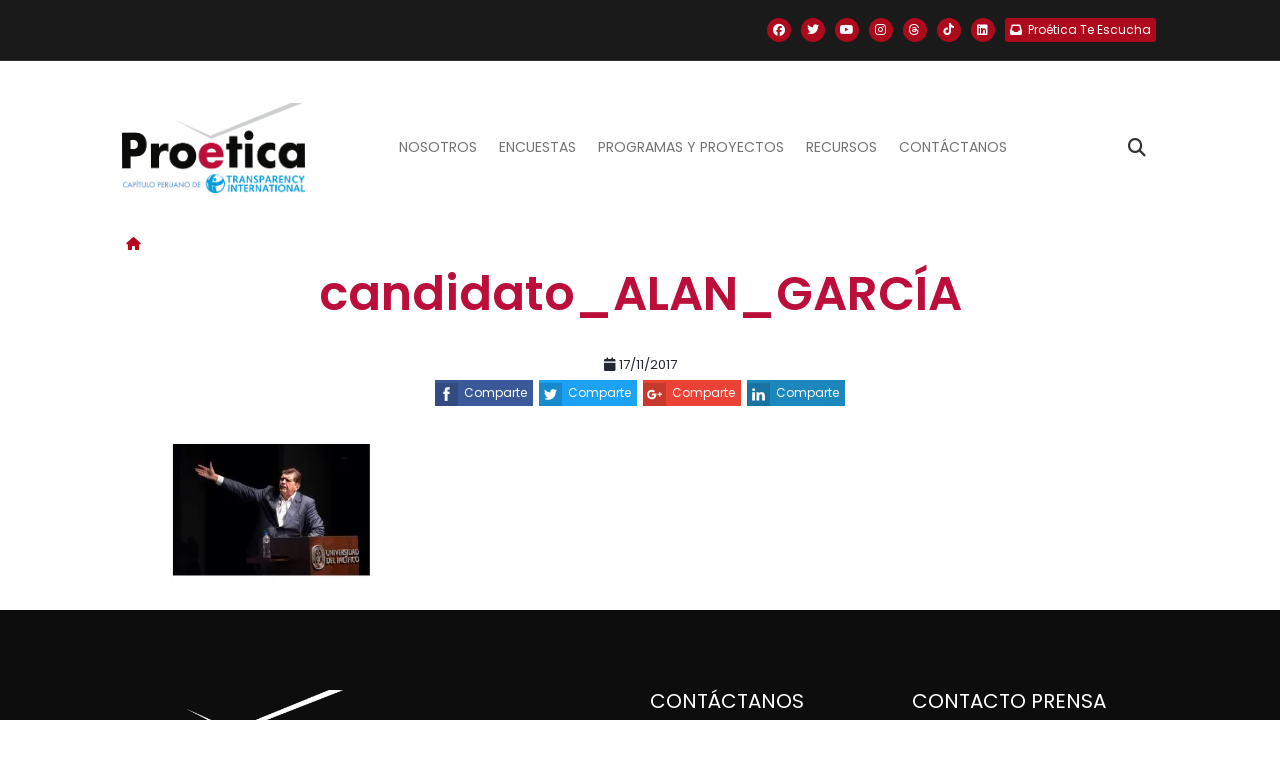

--- FILE ---
content_type: text/html; charset=UTF-8
request_url: https://www.proetica.org.pe/eventos/los-candidatos-presidenciales-ante-la-corrupcion/attachment/candidato_alan_garcia/
body_size: 11837
content:
<!DOCTYPE html>
<html lang="es" prefix="og: https://ogp.me/ns#">
    <head>
       <meta charset="UTF-8">
       <meta name="viewport" content="width=device-width, initial-scale=1">
       <link rel="profile" href="http://gmpg.org/xfn/11">
      <!-- basic -->
      <meta charset="utf-8">
      <meta http-equiv="X-UA-Compatible" content="IE=edge">
      <!-- mobile metas -->
      <meta name="viewport" content="width=device-width, initial-scale=1">
      <meta name="viewport" content="initial-scale=1, maximum-scale=1">
      <!-- site metas -->
      <meta name="keywords" content="">
      <meta name="description" content="">
      <meta name="author" content="">
      <!-- bootstrap css -->
      <link href="https://cdn.jsdelivr.net/npm/bootstrap@5.1.3/dist/css/bootstrap.min.css" rel="stylesheet" integrity="sha384-1BmE4kWBq78iYhFldvKuhfTAU6auU8tT94WrHftjDbrCEXSU1oBoqyl2QvZ6jIW3" crossorigin="anonymous">

      <!-- style css -->
      <link rel="stylesheet" href="https://www.proetica.org.pe/wp-content/themes/proetica_update/assets/css/style.css">
      
      <!-- Responsive-->
      <link rel="stylesheet" href="https://www.proetica.org.pe/wp-content/themes/proetica_update/assets/css/responsive.css">
      <!-- fevicon -->
      <link rel="icon" href="https://www.proetica.org.pe/wp-content/themes/proetica_update/images/favicon.png" type="image/gif" />

      <link rel="stylesheet" href="https://cdnjs.cloudflare.com/ajax/libs/font-awesome/6.7.2/css/all.min.css" integrity="sha512-Evv84Mr4kqVGRNSgIGL/F/aIDqQb7xQ2vcrdIwxfjThSH8CSR7PBEakCr51Ck+w+/U6swU2Im1vVX0SVk9ABhg==" crossorigin="anonymous" referrerpolicy="no-referrer" />
      
      <!--[if lt IE 9]>
      <script src="https://oss.maxcdn.com/html5shiv/3.7.3/html5shiv.min.js"></script>
      <script src="https://oss.maxcdn.com/respond/1.4.2/respond.min.js"></script><![endif]-->
      
<!-- Search Engine Optimization by Rank Math PRO - https://rankmath.com/ -->
<title>candidato_ALAN_GARCÍA - Proética | Capítulo Peruano de Transparency International</title>
<meta name="robots" content="follow, index, max-snippet:-1, max-video-preview:-1, max-image-preview:large"/>
<link rel="canonical" href="https://www.proetica.org.pe/eventos/los-candidatos-presidenciales-ante-la-corrupcion/attachment/candidato_alan_garcia/" />
<meta property="og:locale" content="es_ES" />
<meta property="og:type" content="article" />
<meta property="og:title" content="candidato_ALAN_GARCÍA - Proética | Capítulo Peruano de Transparency International" />
<meta property="og:url" content="https://www.proetica.org.pe/eventos/los-candidatos-presidenciales-ante-la-corrupcion/attachment/candidato_alan_garcia/" />
<meta property="og:site_name" content="Proética | Capítulo Peruano de Transparency International" />
<meta property="og:image" content="https://i0.wp.com/www.proetica.org.pe/wp-content/uploads/2017/11/candidato_ALAN_GARCI%CC%81A.jpg" />
<meta property="og:image:secure_url" content="https://i0.wp.com/www.proetica.org.pe/wp-content/uploads/2017/11/candidato_ALAN_GARCI%CC%81A.jpg" />
<meta property="og:image:width" content="1170" />
<meta property="og:image:height" content="658" />
<meta property="og:image:alt" content="candidato_ALAN_GARCÍA" />
<meta property="og:image:type" content="image/jpeg" />
<meta name="twitter:card" content="summary_large_image" />
<meta name="twitter:title" content="candidato_ALAN_GARCÍA - Proética | Capítulo Peruano de Transparency International" />
<meta name="twitter:image" content="https://i0.wp.com/www.proetica.org.pe/wp-content/uploads/2017/11/candidato_ALAN_GARCI%CC%81A.jpg" />
<!-- /Plugin Rank Math WordPress SEO -->

<link rel='dns-prefetch' href='//cdn.jsdelivr.net' />
<link rel='dns-prefetch' href='//cdnjs.cloudflare.com' />
<link rel='dns-prefetch' href='//stats.wp.com' />
<link rel='preconnect' href='//i0.wp.com' />
<link rel="alternate" type="application/rss+xml" title="Proética | Capítulo Peruano de Transparency International &raquo; Feed" href="https://www.proetica.org.pe/feed/" />
<link rel="alternate" type="application/rss+xml" title="Proética | Capítulo Peruano de Transparency International &raquo; Feed de los comentarios" href="https://www.proetica.org.pe/comments/feed/" />
<link rel="alternate" title="oEmbed (JSON)" type="application/json+oembed" href="https://www.proetica.org.pe/wp-json/oembed/1.0/embed?url=https%3A%2F%2Fwww.proetica.org.pe%2Feventos%2Flos-candidatos-presidenciales-ante-la-corrupcion%2Fattachment%2Fcandidato_alan_garcia%2F" />
<link rel="alternate" title="oEmbed (XML)" type="text/xml+oembed" href="https://www.proetica.org.pe/wp-json/oembed/1.0/embed?url=https%3A%2F%2Fwww.proetica.org.pe%2Feventos%2Flos-candidatos-presidenciales-ante-la-corrupcion%2Fattachment%2Fcandidato_alan_garcia%2F&#038;format=xml" />
<style id='wp-img-auto-sizes-contain-inline-css' type='text/css'>
img:is([sizes=auto i],[sizes^="auto," i]){contain-intrinsic-size:3000px 1500px}
/*# sourceURL=wp-img-auto-sizes-contain-inline-css */
</style>
<link rel='stylesheet' id='panticmap-styles-css' href='https://www.proetica.org.pe/wp-content/plugins/proetica-anticorrupcion-map/assets/css/panticmap.css?ver=6.9' type='text/css' media='all' />
<style id='wp-emoji-styles-inline-css' type='text/css'>

	img.wp-smiley, img.emoji {
		display: inline !important;
		border: none !important;
		box-shadow: none !important;
		height: 1em !important;
		width: 1em !important;
		margin: 0 0.07em !important;
		vertical-align: -0.1em !important;
		background: none !important;
		padding: 0 !important;
	}
/*# sourceURL=wp-emoji-styles-inline-css */
</style>
<style id='wp-block-library-inline-css' type='text/css'>
:root{--wp-block-synced-color:#7a00df;--wp-block-synced-color--rgb:122,0,223;--wp-bound-block-color:var(--wp-block-synced-color);--wp-editor-canvas-background:#ddd;--wp-admin-theme-color:#007cba;--wp-admin-theme-color--rgb:0,124,186;--wp-admin-theme-color-darker-10:#006ba1;--wp-admin-theme-color-darker-10--rgb:0,107,160.5;--wp-admin-theme-color-darker-20:#005a87;--wp-admin-theme-color-darker-20--rgb:0,90,135;--wp-admin-border-width-focus:2px}@media (min-resolution:192dpi){:root{--wp-admin-border-width-focus:1.5px}}.wp-element-button{cursor:pointer}:root .has-very-light-gray-background-color{background-color:#eee}:root .has-very-dark-gray-background-color{background-color:#313131}:root .has-very-light-gray-color{color:#eee}:root .has-very-dark-gray-color{color:#313131}:root .has-vivid-green-cyan-to-vivid-cyan-blue-gradient-background{background:linear-gradient(135deg,#00d084,#0693e3)}:root .has-purple-crush-gradient-background{background:linear-gradient(135deg,#34e2e4,#4721fb 50%,#ab1dfe)}:root .has-hazy-dawn-gradient-background{background:linear-gradient(135deg,#faaca8,#dad0ec)}:root .has-subdued-olive-gradient-background{background:linear-gradient(135deg,#fafae1,#67a671)}:root .has-atomic-cream-gradient-background{background:linear-gradient(135deg,#fdd79a,#004a59)}:root .has-nightshade-gradient-background{background:linear-gradient(135deg,#330968,#31cdcf)}:root .has-midnight-gradient-background{background:linear-gradient(135deg,#020381,#2874fc)}:root{--wp--preset--font-size--normal:16px;--wp--preset--font-size--huge:42px}.has-regular-font-size{font-size:1em}.has-larger-font-size{font-size:2.625em}.has-normal-font-size{font-size:var(--wp--preset--font-size--normal)}.has-huge-font-size{font-size:var(--wp--preset--font-size--huge)}.has-text-align-center{text-align:center}.has-text-align-left{text-align:left}.has-text-align-right{text-align:right}.has-fit-text{white-space:nowrap!important}#end-resizable-editor-section{display:none}.aligncenter{clear:both}.items-justified-left{justify-content:flex-start}.items-justified-center{justify-content:center}.items-justified-right{justify-content:flex-end}.items-justified-space-between{justify-content:space-between}.screen-reader-text{border:0;clip-path:inset(50%);height:1px;margin:-1px;overflow:hidden;padding:0;position:absolute;width:1px;word-wrap:normal!important}.screen-reader-text:focus{background-color:#ddd;clip-path:none;color:#444;display:block;font-size:1em;height:auto;left:5px;line-height:normal;padding:15px 23px 14px;text-decoration:none;top:5px;width:auto;z-index:100000}html :where(.has-border-color){border-style:solid}html :where([style*=border-top-color]){border-top-style:solid}html :where([style*=border-right-color]){border-right-style:solid}html :where([style*=border-bottom-color]){border-bottom-style:solid}html :where([style*=border-left-color]){border-left-style:solid}html :where([style*=border-width]){border-style:solid}html :where([style*=border-top-width]){border-top-style:solid}html :where([style*=border-right-width]){border-right-style:solid}html :where([style*=border-bottom-width]){border-bottom-style:solid}html :where([style*=border-left-width]){border-left-style:solid}html :where(img[class*=wp-image-]){height:auto;max-width:100%}:where(figure){margin:0 0 1em}html :where(.is-position-sticky){--wp-admin--admin-bar--position-offset:var(--wp-admin--admin-bar--height,0px)}@media screen and (max-width:600px){html :where(.is-position-sticky){--wp-admin--admin-bar--position-offset:0px}}

/*# sourceURL=wp-block-library-inline-css */
</style><style id='global-styles-inline-css' type='text/css'>
:root{--wp--preset--aspect-ratio--square: 1;--wp--preset--aspect-ratio--4-3: 4/3;--wp--preset--aspect-ratio--3-4: 3/4;--wp--preset--aspect-ratio--3-2: 3/2;--wp--preset--aspect-ratio--2-3: 2/3;--wp--preset--aspect-ratio--16-9: 16/9;--wp--preset--aspect-ratio--9-16: 9/16;--wp--preset--color--black: #000000;--wp--preset--color--cyan-bluish-gray: #abb8c3;--wp--preset--color--white: #ffffff;--wp--preset--color--pale-pink: #f78da7;--wp--preset--color--vivid-red: #cf2e2e;--wp--preset--color--luminous-vivid-orange: #ff6900;--wp--preset--color--luminous-vivid-amber: #fcb900;--wp--preset--color--light-green-cyan: #7bdcb5;--wp--preset--color--vivid-green-cyan: #00d084;--wp--preset--color--pale-cyan-blue: #8ed1fc;--wp--preset--color--vivid-cyan-blue: #0693e3;--wp--preset--color--vivid-purple: #9b51e0;--wp--preset--gradient--vivid-cyan-blue-to-vivid-purple: linear-gradient(135deg,rgb(6,147,227) 0%,rgb(155,81,224) 100%);--wp--preset--gradient--light-green-cyan-to-vivid-green-cyan: linear-gradient(135deg,rgb(122,220,180) 0%,rgb(0,208,130) 100%);--wp--preset--gradient--luminous-vivid-amber-to-luminous-vivid-orange: linear-gradient(135deg,rgb(252,185,0) 0%,rgb(255,105,0) 100%);--wp--preset--gradient--luminous-vivid-orange-to-vivid-red: linear-gradient(135deg,rgb(255,105,0) 0%,rgb(207,46,46) 100%);--wp--preset--gradient--very-light-gray-to-cyan-bluish-gray: linear-gradient(135deg,rgb(238,238,238) 0%,rgb(169,184,195) 100%);--wp--preset--gradient--cool-to-warm-spectrum: linear-gradient(135deg,rgb(74,234,220) 0%,rgb(151,120,209) 20%,rgb(207,42,186) 40%,rgb(238,44,130) 60%,rgb(251,105,98) 80%,rgb(254,248,76) 100%);--wp--preset--gradient--blush-light-purple: linear-gradient(135deg,rgb(255,206,236) 0%,rgb(152,150,240) 100%);--wp--preset--gradient--blush-bordeaux: linear-gradient(135deg,rgb(254,205,165) 0%,rgb(254,45,45) 50%,rgb(107,0,62) 100%);--wp--preset--gradient--luminous-dusk: linear-gradient(135deg,rgb(255,203,112) 0%,rgb(199,81,192) 50%,rgb(65,88,208) 100%);--wp--preset--gradient--pale-ocean: linear-gradient(135deg,rgb(255,245,203) 0%,rgb(182,227,212) 50%,rgb(51,167,181) 100%);--wp--preset--gradient--electric-grass: linear-gradient(135deg,rgb(202,248,128) 0%,rgb(113,206,126) 100%);--wp--preset--gradient--midnight: linear-gradient(135deg,rgb(2,3,129) 0%,rgb(40,116,252) 100%);--wp--preset--font-size--small: 13px;--wp--preset--font-size--medium: 20px;--wp--preset--font-size--large: 36px;--wp--preset--font-size--x-large: 42px;--wp--preset--spacing--20: 0.44rem;--wp--preset--spacing--30: 0.67rem;--wp--preset--spacing--40: 1rem;--wp--preset--spacing--50: 1.5rem;--wp--preset--spacing--60: 2.25rem;--wp--preset--spacing--70: 3.38rem;--wp--preset--spacing--80: 5.06rem;--wp--preset--shadow--natural: 6px 6px 9px rgba(0, 0, 0, 0.2);--wp--preset--shadow--deep: 12px 12px 50px rgba(0, 0, 0, 0.4);--wp--preset--shadow--sharp: 6px 6px 0px rgba(0, 0, 0, 0.2);--wp--preset--shadow--outlined: 6px 6px 0px -3px rgb(255, 255, 255), 6px 6px rgb(0, 0, 0);--wp--preset--shadow--crisp: 6px 6px 0px rgb(0, 0, 0);}:where(.is-layout-flex){gap: 0.5em;}:where(.is-layout-grid){gap: 0.5em;}body .is-layout-flex{display: flex;}.is-layout-flex{flex-wrap: wrap;align-items: center;}.is-layout-flex > :is(*, div){margin: 0;}body .is-layout-grid{display: grid;}.is-layout-grid > :is(*, div){margin: 0;}:where(.wp-block-columns.is-layout-flex){gap: 2em;}:where(.wp-block-columns.is-layout-grid){gap: 2em;}:where(.wp-block-post-template.is-layout-flex){gap: 1.25em;}:where(.wp-block-post-template.is-layout-grid){gap: 1.25em;}.has-black-color{color: var(--wp--preset--color--black) !important;}.has-cyan-bluish-gray-color{color: var(--wp--preset--color--cyan-bluish-gray) !important;}.has-white-color{color: var(--wp--preset--color--white) !important;}.has-pale-pink-color{color: var(--wp--preset--color--pale-pink) !important;}.has-vivid-red-color{color: var(--wp--preset--color--vivid-red) !important;}.has-luminous-vivid-orange-color{color: var(--wp--preset--color--luminous-vivid-orange) !important;}.has-luminous-vivid-amber-color{color: var(--wp--preset--color--luminous-vivid-amber) !important;}.has-light-green-cyan-color{color: var(--wp--preset--color--light-green-cyan) !important;}.has-vivid-green-cyan-color{color: var(--wp--preset--color--vivid-green-cyan) !important;}.has-pale-cyan-blue-color{color: var(--wp--preset--color--pale-cyan-blue) !important;}.has-vivid-cyan-blue-color{color: var(--wp--preset--color--vivid-cyan-blue) !important;}.has-vivid-purple-color{color: var(--wp--preset--color--vivid-purple) !important;}.has-black-background-color{background-color: var(--wp--preset--color--black) !important;}.has-cyan-bluish-gray-background-color{background-color: var(--wp--preset--color--cyan-bluish-gray) !important;}.has-white-background-color{background-color: var(--wp--preset--color--white) !important;}.has-pale-pink-background-color{background-color: var(--wp--preset--color--pale-pink) !important;}.has-vivid-red-background-color{background-color: var(--wp--preset--color--vivid-red) !important;}.has-luminous-vivid-orange-background-color{background-color: var(--wp--preset--color--luminous-vivid-orange) !important;}.has-luminous-vivid-amber-background-color{background-color: var(--wp--preset--color--luminous-vivid-amber) !important;}.has-light-green-cyan-background-color{background-color: var(--wp--preset--color--light-green-cyan) !important;}.has-vivid-green-cyan-background-color{background-color: var(--wp--preset--color--vivid-green-cyan) !important;}.has-pale-cyan-blue-background-color{background-color: var(--wp--preset--color--pale-cyan-blue) !important;}.has-vivid-cyan-blue-background-color{background-color: var(--wp--preset--color--vivid-cyan-blue) !important;}.has-vivid-purple-background-color{background-color: var(--wp--preset--color--vivid-purple) !important;}.has-black-border-color{border-color: var(--wp--preset--color--black) !important;}.has-cyan-bluish-gray-border-color{border-color: var(--wp--preset--color--cyan-bluish-gray) !important;}.has-white-border-color{border-color: var(--wp--preset--color--white) !important;}.has-pale-pink-border-color{border-color: var(--wp--preset--color--pale-pink) !important;}.has-vivid-red-border-color{border-color: var(--wp--preset--color--vivid-red) !important;}.has-luminous-vivid-orange-border-color{border-color: var(--wp--preset--color--luminous-vivid-orange) !important;}.has-luminous-vivid-amber-border-color{border-color: var(--wp--preset--color--luminous-vivid-amber) !important;}.has-light-green-cyan-border-color{border-color: var(--wp--preset--color--light-green-cyan) !important;}.has-vivid-green-cyan-border-color{border-color: var(--wp--preset--color--vivid-green-cyan) !important;}.has-pale-cyan-blue-border-color{border-color: var(--wp--preset--color--pale-cyan-blue) !important;}.has-vivid-cyan-blue-border-color{border-color: var(--wp--preset--color--vivid-cyan-blue) !important;}.has-vivid-purple-border-color{border-color: var(--wp--preset--color--vivid-purple) !important;}.has-vivid-cyan-blue-to-vivid-purple-gradient-background{background: var(--wp--preset--gradient--vivid-cyan-blue-to-vivid-purple) !important;}.has-light-green-cyan-to-vivid-green-cyan-gradient-background{background: var(--wp--preset--gradient--light-green-cyan-to-vivid-green-cyan) !important;}.has-luminous-vivid-amber-to-luminous-vivid-orange-gradient-background{background: var(--wp--preset--gradient--luminous-vivid-amber-to-luminous-vivid-orange) !important;}.has-luminous-vivid-orange-to-vivid-red-gradient-background{background: var(--wp--preset--gradient--luminous-vivid-orange-to-vivid-red) !important;}.has-very-light-gray-to-cyan-bluish-gray-gradient-background{background: var(--wp--preset--gradient--very-light-gray-to-cyan-bluish-gray) !important;}.has-cool-to-warm-spectrum-gradient-background{background: var(--wp--preset--gradient--cool-to-warm-spectrum) !important;}.has-blush-light-purple-gradient-background{background: var(--wp--preset--gradient--blush-light-purple) !important;}.has-blush-bordeaux-gradient-background{background: var(--wp--preset--gradient--blush-bordeaux) !important;}.has-luminous-dusk-gradient-background{background: var(--wp--preset--gradient--luminous-dusk) !important;}.has-pale-ocean-gradient-background{background: var(--wp--preset--gradient--pale-ocean) !important;}.has-electric-grass-gradient-background{background: var(--wp--preset--gradient--electric-grass) !important;}.has-midnight-gradient-background{background: var(--wp--preset--gradient--midnight) !important;}.has-small-font-size{font-size: var(--wp--preset--font-size--small) !important;}.has-medium-font-size{font-size: var(--wp--preset--font-size--medium) !important;}.has-large-font-size{font-size: var(--wp--preset--font-size--large) !important;}.has-x-large-font-size{font-size: var(--wp--preset--font-size--x-large) !important;}
/*# sourceURL=global-styles-inline-css */
</style>

<style id='classic-theme-styles-inline-css' type='text/css'>
/*! This file is auto-generated */
.wp-block-button__link{color:#fff;background-color:#32373c;border-radius:9999px;box-shadow:none;text-decoration:none;padding:calc(.667em + 2px) calc(1.333em + 2px);font-size:1.125em}.wp-block-file__button{background:#32373c;color:#fff;text-decoration:none}
/*# sourceURL=/wp-includes/css/classic-themes.min.css */
</style>
<link rel='stylesheet' id='contact-form-7-css' href='https://www.proetica.org.pe/wp-content/plugins/contact-form-7/includes/css/styles.css?ver=6.1.4' type='text/css' media='all' />
<link rel='stylesheet' id='normalize-css' href='https://www.proetica.org.pe/wp-content/themes/proetica_update/assets/libraries/normalize.min.css?ver=1767029148' type='text/css' media='all' />
<link rel='stylesheet' id='ssk-style-css' href='https://www.proetica.org.pe/wp-content/themes/proetica_update/assets/libraries/ssk/css/social-share-kit.css?ver=1767029148' type='text/css' media='all' />
<link rel='stylesheet' id='semantic-ui-transition-style-css' href='https://cdnjs.cloudflare.com/ajax/libs/semantic-ui/2.2.13/components/transition.min.css?ver=6.9' type='text/css' media='all' />
<link rel='stylesheet' id='semantic-ui-dimmer-style-css' href='https://cdnjs.cloudflare.com/ajax/libs/semantic-ui/2.2.13/components/dimmer.min.css?ver=6.9' type='text/css' media='all' />
<link rel='stylesheet' id='semantic-ui-modal-style-css' href='https://cdnjs.cloudflare.com/ajax/libs/semantic-ui/2.2.13/components/modal.min.css?ver=6.9' type='text/css' media='all' />
<link rel='stylesheet' id='owl-style-css' href='https://www.proetica.org.pe/wp-content/themes/proetica_update/assets/libraries/owlCarousel2/assets/owl.carousel.min.css?ver=1767029148' type='text/css' media='all' />
<link rel='stylesheet' id='timeliny-style-css' href='https://www.proetica.org.pe/wp-content/themes/proetica_update/assets/libraries/timeliny/jquery.timeliny.min.css?ver=1767029148' type='text/css' media='all' />
<link rel='stylesheet' id='owl-theme-css' href='https://www.proetica.org.pe/wp-content/themes/proetica_update/assets/libraries/owlCarousel2/assets/owl.theme.default.min.css?ver=1767029148' type='text/css' media='all' />
<link rel='stylesheet' id='swiper-style-css' href='https://cdn.jsdelivr.net/npm/swiper@11/swiper-bundle.min.css?ver=11.0.0' type='text/css' media='all' />
<link rel='stylesheet' id='ubermenu-css' href='https://www.proetica.org.pe/wp-content/plugins/ubermenu/pro/assets/css/ubermenu.min.css?ver=3.3' type='text/css' media='all' />
<link rel='stylesheet' id='js_composer_front-css' href='https://www.proetica.org.pe/wp-content/plugins/js_composer/assets/css/js_composer.min.css?ver=8.7.2' type='text/css' media='all' />
<link rel='stylesheet' id='web-style-css' href='https://www.proetica.org.pe/wp-content/themes/proetica_update/assets/css/style/style.css?ver=1767029148' type='text/css' media='all' />
<link rel='stylesheet' id='mcustom-scrollbar-style-css' href='https://www.proetica.org.pe/wp-content/themes/proetica_update/assets/css/jquery.mCustomScrollbar.min.css?ver=1767029148' type='text/css' media='all' />
<script type="text/javascript" src="https://www.proetica.org.pe/wp-includes/js/jquery/jquery.min.js?ver=3.7.1" id="jquery-core-js"></script>
<script type="text/javascript" src="https://www.proetica.org.pe/wp-includes/js/jquery/jquery-migrate.min.js?ver=3.4.1" id="jquery-migrate-js"></script>
<script type="text/javascript" id="panticmap-scripts-js-extra">
/* <![CDATA[ */
var headPanticmapAjax = {"url":"https://www.proetica.org.pe/wp-admin/admin-ajax.php","nonce":"08bfc3c6a7"};
var panticmapI10N = {"loading":"Cargando...","infographic":"Infograf\u00eda","video":"Video","donot_content_available":"No hay contenido disponible.","alert_checked_can_delete_settings":"\u00bfEst\u00e1s seguro? Al desactivar el plugin perder\u00e1s toda esta configuraci\u00f3n."};
//# sourceURL=panticmap-scripts-js-extra
/* ]]> */
</script>
<script type="text/javascript" src="https://www.proetica.org.pe/wp-content/plugins/proetica-anticorrupcion-map/assets/js/panticmap-scripts.min.js?ver=1" id="panticmap-scripts-js"></script>
<link rel="https://api.w.org/" href="https://www.proetica.org.pe/wp-json/" /><link rel="alternate" title="JSON" type="application/json" href="https://www.proetica.org.pe/wp-json/wp/v2/media/2962" /><link rel="EditURI" type="application/rsd+xml" title="RSD" href="https://www.proetica.org.pe/xmlrpc.php?rsd" />
<meta name="generator" content="WordPress 6.9" />
<link rel='shortlink' href='https://www.proetica.org.pe/?p=2962' />

		<!-- GA Google Analytics @ https://m0n.co/ga -->
		<script>
			(function(i,s,o,g,r,a,m){i['GoogleAnalyticsObject']=r;i[r]=i[r]||function(){
			(i[r].q=i[r].q||[]).push(arguments)},i[r].l=1*new Date();a=s.createElement(o),
			m=s.getElementsByTagName(o)[0];a.async=1;a.src=g;m.parentNode.insertBefore(a,m)
			})(window,document,'script','https://www.google-analytics.com/analytics.js','ga');
			ga('create', 'UA-111461367-1', 'auto');
			ga('send', 'pageview');
		</script>

	<style id="ubermenu-custom-generated-css">
/** UberMenu Custom Menu Styles (Customizer) **/
/* main */
.ubermenu-main.ubermenu-transition-fade .ubermenu-item .ubermenu-submenu-drop { margin-top:0; }


/* Status: Loaded from Transient */

</style><script type="text/javascript">
(function(url){
	if(/(?:Chrome\/26\.0\.1410\.63 Safari\/537\.31|WordfenceTestMonBot)/.test(navigator.userAgent)){ return; }
	var addEvent = function(evt, handler) {
		if (window.addEventListener) {
			document.addEventListener(evt, handler, false);
		} else if (window.attachEvent) {
			document.attachEvent('on' + evt, handler);
		}
	};
	var removeEvent = function(evt, handler) {
		if (window.removeEventListener) {
			document.removeEventListener(evt, handler, false);
		} else if (window.detachEvent) {
			document.detachEvent('on' + evt, handler);
		}
	};
	var evts = 'contextmenu dblclick drag dragend dragenter dragleave dragover dragstart drop keydown keypress keyup mousedown mousemove mouseout mouseover mouseup mousewheel scroll'.split(' ');
	var logHuman = function() {
		if (window.wfLogHumanRan) { return; }
		window.wfLogHumanRan = true;
		var wfscr = document.createElement('script');
		wfscr.type = 'text/javascript';
		wfscr.async = true;
		wfscr.src = url + '&r=' + Math.random();
		(document.getElementsByTagName('head')[0]||document.getElementsByTagName('body')[0]).appendChild(wfscr);
		for (var i = 0; i < evts.length; i++) {
			removeEvent(evts[i], logHuman);
		}
	};
	for (var i = 0; i < evts.length; i++) {
		addEvent(evts[i], logHuman);
	}
})('//www.proetica.org.pe/?wordfence_lh=1&hid=DEDCB52260B2F72E49DC2C89A8842C5F');
</script>	<style>img#wpstats{display:none}</style>
		<meta name="generator" content="Powered by WPBakery Page Builder - drag and drop page builder for WordPress."/>
<link rel="icon" href="https://i0.wp.com/www.proetica.org.pe/wp-content/uploads/2017/12/icono.png?fit=32%2C32&#038;ssl=1" sizes="32x32" />
<link rel="icon" href="https://i0.wp.com/www.proetica.org.pe/wp-content/uploads/2017/12/icono.png?fit=100%2C100&#038;ssl=1" sizes="192x192" />
<link rel="apple-touch-icon" href="https://i0.wp.com/www.proetica.org.pe/wp-content/uploads/2017/12/icono.png?fit=100%2C100&#038;ssl=1" />
<meta name="msapplication-TileImage" content="https://i0.wp.com/www.proetica.org.pe/wp-content/uploads/2017/12/icono.png?fit=100%2C100&#038;ssl=1" />
<noscript><style> .wpb_animate_when_almost_visible { opacity: 1; }</style></noscript>   </head>

   <body  class="attachment wp-singular attachment-template-default single single-attachment postid-2962 attachmentid-2962 attachment-jpeg wp-theme-proetica_update wpb-js-composer js-comp-ver-8.7.2 vc_non_responsive" class="main-layout">
      
<div id="fb-root"></div>
<script>(function (d, s, id) {
        var js, fjs = d.getElementsByTagName(s)[0];
        if (d.getElementById(id)) return;
        js = d.createElement(s);
        js.id = id;
        js.src = "//connect.facebook.net/es_LA/sdk.js#xfbml=1&version=v2.10&appId=478865029140090";
        fjs.parentNode.insertBefore(js, fjs);
    }(document, 'script', 'facebook-jssdk'));</script>

      <!-- header -->
      <header class="header-sticky">
         <!-- Preheader with Social Media -->
         <div class="preheader">
            <div class="container p-0">
               <div class="row align-items-center">
                  <div class="col-12 p-0">
                     <div class="preheader-content d-flex justify-content-end align-items-center">
                           <div class="social-media-links">
                              <div class="flex centrado-vertical sociales">
                              <div><a href="https://www.facebook.com/ProeticaPeru/" title="Facebook" target="_blank"><i class="fa fa-facebook fa-brands"></i></a></div>
                              <div><a href="https://twitter.com/ProeticaPeru" title="Twitter" target="_blank"><i class="fa fa-twitter fa-brands"></i></a></div>
                              <div><a href="https://www.youtube.com/user/proetica" title="YouTube" target="_blank"><i class="fa fa-youtube fa-brands"></i></a></div>
                              <div><a href="https://www.instagram.com/proetica_peru/" title="Instagram" target="_blank"><i class="fa fa-instagram fa-brands"></i></a></div>
                              <div><a href="https://www.threads.net/@proetica_peru" title="Thread" target="_blank"><i class="fa fa-threads fa-brands"></i></a></div>
                              <div><a href="https://www.tiktok.com/@proeticaperu?_t=8qlMmRqZKWj&amp;_r=1" title="TikTok" target="_blank"><i class="fa fa-tiktok fa-brands"></i></a></div>
                              <div><a href="https://www.linkedin.com/company/proetica-capitulo-peruano-de-transparencia-internacional" title="Linkedin" target="_blank"><i class="fa fa-linkedin fa-brands"></i></a></div>
                              <div><a class="denuncia" href="https://forms.cloud.microsoft/pages/responsepage.aspx?id=d2r57HSK7U-hwgM32S0wX33I2YAO4HBJtYk-TW_GKO9UQjFXN1RFVUhONUNPUkhUQVBEN1FNSjFCTy4u&route=shorturl" title="Linkedin" target="_blank"><i class="fa-solid fa-inbox me-2"></i> <span>Proética Te Escucha</span></a></div>
                           </div>
                        </div>                        
                     </div>
                  </div>
               </div>
            </div>
         </div>

         <!-- Main Header with Navbar -->
         <div class="header">
            <!-- NAVBAR -->
            <div id="sticky-navbar-wrapper" class="container-fluid position-relative nav-bar">
               <div class="container position-relative p-0 px-lg-3" style="z-index: 9;">
                  <nav class="navbar navbar-expand-lg navbar-light">
                     
                     <!-- LOGO -->
                                             <div id="logo" class="navbar-brand">
                           <a title="Proética | Capítulo Peruano de Transparency International" href="https://www.proetica.org.pe/">
                              <img height="90px" class="img-fluid logo-normal" src="https://www.proetica.org.pe/wp-content/uploads/2022/05/4.-PROETICA-Logo-institucional.png" alt="Proética | Capítulo Peruano de Transparency International">
                              <img height="90px" class="img-fluid logo-sticky" src="https://www.proetica.org.pe/wp-content/uploads/2022/05/4.-PROETICA-Logo-institucional.png" alt="Proética | Capítulo Peruano de Transparency International" style="display: none;">
                           </a>
                        </div>
                     
                     <button type="button" class="navbar-toggler" data-bs-toggle="collapse" data-bs-target="#navbarCollapse" aria-controls="navbarCollapse" aria-expanded="false" aria-label="Toggle navigation">
                        <span class="navbar-toggler-icon"></span>
                     </button>

                     <div class="collapse navbar-collapse justify-content-center px-3" id="navbarCollapse">
                        <div class="navbar-nav">
                           <div class="nav-item dropdown">
	<a href="#" class="nav-link dropdown-toggle" data-bs-toggle="dropdown" aria-expanded="false">Nosotros</a>
	<div class="dropdown-menu border-0 rounded-0 m-0">
			<a href="https://www.proetica.org.pe/quienes-somos/" class="dropdown-item">Equipo</a>
			<a href="https://www.proetica.org.pe/nuestra-transparencia/" class="dropdown-item">Nuestra Transparencia</a>
	</div>
</div>
<div class="nav-item dropdown">
	<a href="#" class="nav-link dropdown-toggle" data-bs-toggle="dropdown" aria-expanded="false">Encuestas</a>
	<div class="dropdown-menu border-0 rounded-0 m-0">
			<a href="https://www.proetica.org.pe/?p=24949&#038;preview=true" class="dropdown-item">Encuesta Proética 2025</a>
			<a href="https://www.proetica.org.pe/noticias/grave-deterioro-de-las-expectativas-de-la-ciudadania-frente-a-la-corrupcion-segun-encuesta-proetica-2022/" class="dropdown-item">Encuesta Proética 2022</a>
			<a href="https://www.proetica.org.pe/contenido/encuesta-nacional-sobre-percepciones-de-la-corrupcion-en-el-peru/" class="dropdown-item">Encuestas Anteriores</a>
	</div>
</div>
<div class="nav-item dropdown">
	<a href="#" class="nav-link dropdown-toggle" data-bs-toggle="dropdown" aria-expanded="false">Programas y proyectos</a>
	<div class="dropdown-menu border-0 rounded-0 m-0">
			<a href="https://www.proetica.org.pe/categoria/programa-de-gobernanza-ambiental/" class="dropdown-item">Programa de Gobernanza Ambiental</a>
			<a href="https://www.proetica.org.pe/oficina-legal-anticorrupcion/" class="dropdown-item">OLA - Oficina Legal Anticorrupción</a>
			<a href="https://www.proetica.org.pe/vigila-gobierno-abierto/" class="dropdown-item">Proyecto &quot;Vigila Gobierno Abierto&quot;</a>
			<a href="https://www.proetica.org.pe/proyecto-sistema-de-la-union-europea-para-un-ambiente-habilitante-eu-see/" class="dropdown-item">Proyecto &quot;Sistema de la UE para un Ambiente Habilitante&quot; </a>
			<a href="https://www.proetica.org.pe/contenido/auditoria-ciudadana/" class="dropdown-item">Proyectos Anteriores</a>
	</div>
</div>
<div class="nav-item dropdown">
	<a href="#" class="nav-link dropdown-toggle" data-bs-toggle="dropdown" aria-expanded="false">Recursos</a>
	<div class="dropdown-menu border-0 rounded-0 m-0">
			<a href="https://www.proetica.org.pe/publicaciones/" class="dropdown-item">Publicaciones</a>
			<a href="https://www.proetica.org.pe/categoria/campanas/" class="dropdown-item">Campañas</a>
			<a href="https://www.proetica.org.pe/herramientas/" class="dropdown-item">Herramientas</a>
	</div>
</div>
<a href="https://www.proetica.org.pe/contactanos/" class="nav-item nav-link">Contáctanos</a>
                        </div>
                     </div>

                     <!-- Search Button and Field -->
                     <div class="navbar-search-wrapper">
                        <button type="button" class="search-toggle-btn" id="searchToggleBtn" aria-label="Toggle search" data-bs-toggle="modal" data-bs-target="#searchModal">
                           <i class="fa fa-search"></i>
                        </button>
                        <!-- Desktop search dropdown (hidden on mobile) -->
                        <div class="search-form-wrapper desktop-search" id="searchFormWrapper">
                           <form role="search" method="get" class="search-form" action="https://www.proetica.org.pe/">
                              <input type="search" class="search-field" placeholder="Buscar..." value="" name="s" />
                              <button type="submit" class="search-submit" aria-label="Submit search">
                                 <i class="fa fa-search"></i>
                              </button>
                           </form>
                        </div>
                     </div>
                  </nav>
               </div>
            </div>
         </div>
      </header>

      <!-- Search Modal for Mobile -->
      <div class="modal fade" id="searchModal" tabindex="-1" aria-labelledby="searchModalLabel" aria-hidden="true">
         <div class="modal-dialog modal-dialog-centered">
            <div class="modal-content">
               <div class="modal-header">
                  <h5 class="modal-title" id="searchModalLabel">Buscar</h5>
                  <button type="button" class="btn-close" data-bs-dismiss="modal" aria-label="Close"></button>
               </div>
               <div class="modal-body">
                  <form role="search" method="get" class="search-form-modal" action="https://www.proetica.org.pe/">
                     <div class="input-group">
                        <input type="search" class="form-control search-field-modal" placeholder="Buscar..." value="" name="s" autofocus />
                        <button type="submit" class="btn btn-primary search-submit-modal" aria-label="Submit search">
                           <i class="fa fa-search"></i>
                        </button>
                     </div>
                  </form>
               </div>
            </div>
         </div>
      </div><div id="primary" class="content-area">
    <main id="main" class="site-main">
        <div class="container">
            <div class="row">
                <div class="col-md-12">
                    <div id="entrada">
                        <div id="contenido">
                            <div id="breadcrumbs-contenedor" class="mb-3">
    <ul id="breadcrumb" class="list-inline mb-0">
        <li class="list-inline-item"><a href="https://www.proetica.org.pe"><span class="fa fa-home"></span></a></li>
            </ul>
</div>
<article id="post-2962" class="post-2962 attachment type-attachment status-inherit hentry">
    <header class="entry-header mb-3">
        <h1 class="entry-title">candidato_ALAN_GARCÍA</h1>        <div class="entry-meta mb-2">
            <div class="fecha">
                <i class="fa fa-calendar"></i>
                <span>17/11/2017</span>
            </div>
                    </div>
                    <div class="comparteEnRedes mb-3">    <div class="botones">
        <a href="https://www.proetica.org.pe/eventos/los-candidatos-presidenciales-ante-la-corrupcion/attachment/candidato_alan_garcia/" class="ssk ssk-text ssk-xs ssk-facebook">Comparte</a>
        <a href="https://www.proetica.org.pe/eventos/los-candidatos-presidenciales-ante-la-corrupcion/attachment/candidato_alan_garcia/" class="ssk ssk-text ssk-xs ssk-twitter">Comparte</a>
        <a href="https://www.proetica.org.pe/eventos/los-candidatos-presidenciales-ante-la-corrupcion/attachment/candidato_alan_garcia/" class="ssk ssk-text ssk-xs ssk-google-plus">Comparte</a>
        <a href="https://www.proetica.org.pe/eventos/los-candidatos-presidenciales-ante-la-corrupcion/attachment/candidato_alan_garcia/" class="ssk ssk-text ssk-xs ssk-linkedin">Comparte</a>
    </div>
	</div>
            </header><!-- .entry-header -->
    <div class="entry-content">
        <p class="attachment"><a href="https://i0.wp.com/www.proetica.org.pe/wp-content/uploads/2017/11/candidato_ALAN_GARCI%CC%81A.jpg?ssl=1"><img fetchpriority="high" decoding="async" width="300" height="169" src="https://i0.wp.com/www.proetica.org.pe/wp-content/uploads/2017/11/candidato_ALAN_GARCI%CC%81A.jpg?fit=300%2C169&amp;ssl=1" class="attachment-medium size-medium" alt="" /></a></p>
    </div><!-- .entry-content -->
</article><!-- #post-## -->
                        </div>
                    </div>
                </div>
            </div>
        </div>
    </main><!-- #main -->
</div><!-- #primary -->


<script type="speculationrules">
{"prefetch":[{"source":"document","where":{"and":[{"href_matches":"/*"},{"not":{"href_matches":["/wp-*.php","/wp-admin/*","/wp-content/uploads/*","/wp-content/*","/wp-content/plugins/*","/wp-content/themes/proetica_update/*","/*\\?(.+)"]}},{"not":{"selector_matches":"a[rel~=\"nofollow\"]"}},{"not":{"selector_matches":".no-prefetch, .no-prefetch a"}}]},"eagerness":"conservative"}]}
</script>
<script type="text/javascript" src="https://www.proetica.org.pe/wp-includes/js/dist/hooks.min.js?ver=dd5603f07f9220ed27f1" id="wp-hooks-js"></script>
<script type="text/javascript" src="https://www.proetica.org.pe/wp-includes/js/dist/i18n.min.js?ver=c26c3dc7bed366793375" id="wp-i18n-js"></script>
<script type="text/javascript" id="wp-i18n-js-after">
/* <![CDATA[ */
wp.i18n.setLocaleData( { 'text direction\u0004ltr': [ 'ltr' ] } );
//# sourceURL=wp-i18n-js-after
/* ]]> */
</script>
<script type="text/javascript" src="https://www.proetica.org.pe/wp-content/plugins/contact-form-7/includes/swv/js/index.js?ver=6.1.4" id="swv-js"></script>
<script type="text/javascript" id="contact-form-7-js-before">
/* <![CDATA[ */
var wpcf7 = {
    "api": {
        "root": "https:\/\/www.proetica.org.pe\/wp-json\/",
        "namespace": "contact-form-7\/v1"
    }
};
//# sourceURL=contact-form-7-js-before
/* ]]> */
</script>
<script type="text/javascript" src="https://www.proetica.org.pe/wp-content/plugins/contact-form-7/includes/js/index.js?ver=6.1.4" id="contact-form-7-js"></script>
<script type="text/javascript" src="https://www.proetica.org.pe/wp-content/themes/proetica_update/assets/libraries/ssk/js/social-share-kit.js?ver=1767029148" id="ssk-script-js"></script>
<script type="text/javascript" src="https://www.proetica.org.pe/wp-content/themes/proetica_update/assets/libraries/owlCarousel2/owl.carousel.min.js?ver=1767029148" id="owl-script-js"></script>
<script type="text/javascript" src="https://www.proetica.org.pe/wp-content/themes/proetica_update/assets/libraries/timeliny/jquery.timeliny.js?ver=1767029148" id="timeliny-script-js"></script>
<script type="text/javascript" src="https://cdn.jsdelivr.net/npm/swiper@11/swiper-bundle.min.js?ver=11.0.0" id="swiper-script-js"></script>
<script type="text/javascript" src="https://cdn.jsdelivr.net/npm/bootstrap@5.1.3/dist/js/bootstrap.bundle.min.js?ver=5.1.3" id="bootstrap-bundle-js"></script>
<script type="text/javascript" src="https://www.proetica.org.pe/wp-includes/js/imagesloaded.min.js?ver=5.0.0" id="imagesloaded-js"></script>
<script type="text/javascript" id="web-script-js-extra">
/* <![CDATA[ */
var EN = {"ajaxurl":"https://www.proetica.org.pe/wp-admin/admin-ajax.php"};
//# sourceURL=web-script-js-extra
/* ]]> */
</script>
<script type="text/javascript" src="https://www.proetica.org.pe/wp-content/themes/proetica_update/assets/js/script.js?ver=1767029148" id="web-script-js"></script>
<script type="text/javascript" src="https://www.proetica.org.pe/wp-content/themes/proetica_update/assets/js/custom.js?ver=1767029148" id="custom-script-js"></script>
<script type="text/javascript" src="https://www.proetica.org.pe/wp-content/themes/proetica_update/assets/js/jquery.mCustomScrollbar.concat.min.js?ver=1767029148" id="mcustom-scrollbar-js"></script>
<script type="text/javascript" src="https://cdnjs.cloudflare.com/ajax/libs/semantic-ui/2.2.13/components/transition.min.js?ver=6.9" id="semantic-ui-transition-script-js"></script>
<script type="text/javascript" src="https://cdnjs.cloudflare.com/ajax/libs/semantic-ui/2.2.13/components/dimmer.min.js?ver=6.9" id="semantic-ui-dimmer-script-js"></script>
<script type="text/javascript" src="https://cdnjs.cloudflare.com/ajax/libs/semantic-ui/2.2.13/components/modal.min.js?ver=6.9" id="semantic-ui-modal-script-js"></script>
<script type="text/javascript" id="ubermenu-js-extra">
/* <![CDATA[ */
var ubermenu_data = {"remove_conflicts":"on","reposition_on_load":"off","intent_delay":"300","intent_interval":"100","intent_threshold":"7","scrollto_offset":"50","scrollto_duration":"1000","responsive_breakpoint":"959","accessible":"on","retractor_display_strategy":"responsive","touch_off_close":"on","collapse_after_scroll":"on","v":"3.3","configurations":["main"],"ajax_url":"https://www.proetica.org.pe/wp-admin/admin-ajax.php","plugin_url":"https://www.proetica.org.pe/wp-content/plugins/ubermenu/","disable_mobile":"off"};
//# sourceURL=ubermenu-js-extra
/* ]]> */
</script>
<script type="text/javascript" src="https://www.proetica.org.pe/wp-content/plugins/ubermenu/assets/js/ubermenu.min.js?ver=3.3" id="ubermenu-js"></script>
<script type="text/javascript" id="jetpack-stats-js-before">
/* <![CDATA[ */
_stq = window._stq || [];
_stq.push([ "view", {"v":"ext","blog":"25003033","post":"2962","tz":"-5","srv":"www.proetica.org.pe","j":"1:15.4"} ]);
_stq.push([ "clickTrackerInit", "25003033", "2962" ]);
//# sourceURL=jetpack-stats-js-before
/* ]]> */
</script>
<script type="text/javascript" src="https://stats.wp.com/e-202604.js" id="jetpack-stats-js" defer="defer" data-wp-strategy="defer"></script>
<script id="wp-emoji-settings" type="application/json">
{"baseUrl":"https://s.w.org/images/core/emoji/17.0.2/72x72/","ext":".png","svgUrl":"https://s.w.org/images/core/emoji/17.0.2/svg/","svgExt":".svg","source":{"concatemoji":"https://www.proetica.org.pe/wp-includes/js/wp-emoji-release.min.js?ver=6.9"}}
</script>
<script type="module">
/* <![CDATA[ */
/*! This file is auto-generated */
const a=JSON.parse(document.getElementById("wp-emoji-settings").textContent),o=(window._wpemojiSettings=a,"wpEmojiSettingsSupports"),s=["flag","emoji"];function i(e){try{var t={supportTests:e,timestamp:(new Date).valueOf()};sessionStorage.setItem(o,JSON.stringify(t))}catch(e){}}function c(e,t,n){e.clearRect(0,0,e.canvas.width,e.canvas.height),e.fillText(t,0,0);t=new Uint32Array(e.getImageData(0,0,e.canvas.width,e.canvas.height).data);e.clearRect(0,0,e.canvas.width,e.canvas.height),e.fillText(n,0,0);const a=new Uint32Array(e.getImageData(0,0,e.canvas.width,e.canvas.height).data);return t.every((e,t)=>e===a[t])}function p(e,t){e.clearRect(0,0,e.canvas.width,e.canvas.height),e.fillText(t,0,0);var n=e.getImageData(16,16,1,1);for(let e=0;e<n.data.length;e++)if(0!==n.data[e])return!1;return!0}function u(e,t,n,a){switch(t){case"flag":return n(e,"\ud83c\udff3\ufe0f\u200d\u26a7\ufe0f","\ud83c\udff3\ufe0f\u200b\u26a7\ufe0f")?!1:!n(e,"\ud83c\udde8\ud83c\uddf6","\ud83c\udde8\u200b\ud83c\uddf6")&&!n(e,"\ud83c\udff4\udb40\udc67\udb40\udc62\udb40\udc65\udb40\udc6e\udb40\udc67\udb40\udc7f","\ud83c\udff4\u200b\udb40\udc67\u200b\udb40\udc62\u200b\udb40\udc65\u200b\udb40\udc6e\u200b\udb40\udc67\u200b\udb40\udc7f");case"emoji":return!a(e,"\ud83e\u1fac8")}return!1}function f(e,t,n,a){let r;const o=(r="undefined"!=typeof WorkerGlobalScope&&self instanceof WorkerGlobalScope?new OffscreenCanvas(300,150):document.createElement("canvas")).getContext("2d",{willReadFrequently:!0}),s=(o.textBaseline="top",o.font="600 32px Arial",{});return e.forEach(e=>{s[e]=t(o,e,n,a)}),s}function r(e){var t=document.createElement("script");t.src=e,t.defer=!0,document.head.appendChild(t)}a.supports={everything:!0,everythingExceptFlag:!0},new Promise(t=>{let n=function(){try{var e=JSON.parse(sessionStorage.getItem(o));if("object"==typeof e&&"number"==typeof e.timestamp&&(new Date).valueOf()<e.timestamp+604800&&"object"==typeof e.supportTests)return e.supportTests}catch(e){}return null}();if(!n){if("undefined"!=typeof Worker&&"undefined"!=typeof OffscreenCanvas&&"undefined"!=typeof URL&&URL.createObjectURL&&"undefined"!=typeof Blob)try{var e="postMessage("+f.toString()+"("+[JSON.stringify(s),u.toString(),c.toString(),p.toString()].join(",")+"));",a=new Blob([e],{type:"text/javascript"});const r=new Worker(URL.createObjectURL(a),{name:"wpTestEmojiSupports"});return void(r.onmessage=e=>{i(n=e.data),r.terminate(),t(n)})}catch(e){}i(n=f(s,u,c,p))}t(n)}).then(e=>{for(const n in e)a.supports[n]=e[n],a.supports.everything=a.supports.everything&&a.supports[n],"flag"!==n&&(a.supports.everythingExceptFlag=a.supports.everythingExceptFlag&&a.supports[n]);var t;a.supports.everythingExceptFlag=a.supports.everythingExceptFlag&&!a.supports.flag,a.supports.everything||((t=a.source||{}).concatemoji?r(t.concatemoji):t.wpemoji&&t.twemoji&&(r(t.twemoji),r(t.wpemoji)))});
//# sourceURL=https://www.proetica.org.pe/wp-includes/js/wp-emoji-loader.min.js
/* ]]> */
</script>
<div id="go-to-up">
    <i class="fa fa-arrow-up"></i>
</div>

<footer>
   <div class="footer">
      <div class="container">
         <div class="row">
            <div class=" col-md-3 col-sm-12">
                           <div id="logo-footer mb-3">
                     <a title="Proética | Capítulo Peruano de Transparency International" href="https://www.proetica.org.pe/">
                        <img src="https://www.proetica.org.pe/wp-content/themes/proetica_update/assets/images/logo-proetica-white.png">
                     </a>
               </div>
                        </div>

            <div class="col-md-3 col-sm-12">
            </div>
            <div class="col-md-3 col-sm-12">   
            <section id="text-5" class="widget widget_text"><h3 class="widget-title">CONTÁCTANOS</h3>			<div class="textwidget"><p>proetica@proetica.org.pe<br />
Calle Manco Cápac 826, Miraflores<br />
(511)  446 8943</p>
</div>
		</section>            </div>
            <div class="col-md-3 col-sm-12">
            <section id="text-7" class="widget widget_text"><h3 class="widget-title">CONTACTO PRENSA</h3>			<div class="textwidget"><p>asuarez@proetica.org.pe</p>
</div>
		</section>            </div>
         </div>
      </div>
      <div class="copyright">
         <div class="container">
            <div class="row">
               <div class="col-md-10 offset-md-1">
                  <p>© 2025 Proética Perú. Todos los derechos reservados.</p>
               </div>
            </div>
         </div>
      </div>
   </div>
</footer>
<!-- end footer -->

</body>
</html>

--- FILE ---
content_type: application/javascript
request_url: https://www.proetica.org.pe/wp-content/themes/proetica_update/assets/libraries/timeliny/jquery.timeliny.js?ver=1767029148
body_size: 3573
content:
/**
 * A jQuery plugin for creating interactive year based timelines.
 * Author: Sylvain Simao - https://github.com/maoosi
 */

;(function ($, window, document, undefined) {

    "use strict";

    /**
     * Plugin object constructor.
     */
    function Plugin(element, options) {

        // References to DOM and jQuery versions of element.
        var el = element;
        var $el = $(element);
        var children = $el.children();

        // Extend default options with those supplied by user.
        options = $.extend({}, $.fn['timeliny'].defaults, options);

        /**
         * Initialize plugin.
         * @private
         */
        function _init() {
            hook('onInit');

            _reorderElems();
            if (options.hideBlankYears === false) {
                _addGhostElems();
            }
            _createWrapper();
            _createDots();
            _fixBlockSizes();
            _clickBehavior();
            _createVerticalLine();
            _updateTimelinePos();
            _resizeBehavior();
            //_dragableTimeline();
            _loaded();
        }

        /**
         * Reorder child elements according order option (uses data-year))
         * @private
         */
        function _reorderElems() {
            children.detach().sort(function (a, b) {
                return options.order === 'asc' ?
                    $(a).data('year') - $(b).data('year') :
                    $(b).data('year') - $(a).data('year');
            });

            $el.append(children);
        }

        /**
         * Plugin is loaded
         * @private
         */
        function _loaded() {
            $el.addClass('loaded');

            var currYear = $el.find('.' + options.className + '-timeblock.active').first().attr('data-year');
            hook('afterLoad', [currYear]);
        }

        /**
         * Add ghost disabled elements for missing years
         * @private
         */
        function _addGhostElems() {
            var firstYear = parseInt(children.first().attr('data-year'));
            var lastYear = parseInt(children.last().attr('data-year'));

            if (options.order === 'asc') {
                for (var y = firstYear - options.boundaries; y < lastYear + options.boundaries + 1; y++) {
                    if (children.parent().find('[data-year=' + y + ']').length <= 0) {
                        if (y > firstYear - options.boundaries) {
                            children.parent().find('[data-year=' + (y - 1) + ']').after('<div data-year="' + y + '" class="inactive"></div>');
                        } else {
                            children.first().before('<div data-year="' + y + '" class="inactive"></div>');
                        }
                    }
                }
            } else {
                for (var y = firstYear + options.boundaries; y >= lastYear - options.boundaries; y--) {
                    if (children.parent().find('[data-year=' + y + ']').length <= 0) {
                        if (y < firstYear + options.boundaries) {
                            children.parent().find('[data-year=' + (y + 1) + ']').after('<div data-year="' + y + '" class="inactive"></div>');
                        } else {
                            children.first().before('<div data-year="' + y + '" class="inactive"></div>');
                        }
                    }
                }
            }

            children = $el.children();
        }

        /**
         * Create wrapper
         * @private
         */
        function _createWrapper() {
            return $el.addClass(options.className).children().wrapAll(options.wrapper).wrapAll('<div class="' + options.className + '-timeline"></div>');
        }

        /**
         * Fix sizes of timeline and timeblocks elements
         * @private
         */
        function _fixBlockSizes() {
            var timeBlockSize = $el.css('padding-top').replace('px', '') * 0.8;
            $el.find('.' + options.className + '-timeline').css('width', '' + (children.length * timeBlockSize) + 'px');
            $el.find('.' + options.className + '-timeliny-timeblock').css('width', '' + timeBlockSize + 'px');
        }

        /**
         * Create html structure
         * @private
         */
        function _createDots() {
            children.each(function (index) {
                var text = $(this).html();
                var year = $(this).attr('data-year');
                var foto = $(this).attr('data-foto');

                var dotHtml = '<a href="#' + year + '" class="' + options.className + '-dot" data-year="' + year + '"><div class="flex centrado-vertical"><img class="foto" src="' + foto + '"><div class="texto">' + text + '</div></div></a>';

                $(this).addClass('' + options.className + '-timeblock').html(dotHtml);
            });
        }

        /**
         * Create vertical line
         * @private
         */
        function _createVerticalLine() {
            $el.append('<div class="' + options.className + '-vertical-line"></div>');
        }

        /**
         * Update the position of the timeline
         * @private
         */
        function _updateTimelinePos(callEvent) {
            var linePos = $el.find('.' + options.className + '-vertical-line').position().left;
            var activeDotPos = $el.find('.' + options.className + '-timeblock.active').position().left;
            var dotRadius = $el.find('.' + options.className + '-timeblock.active .' + options.className + '-dot').width() / 2;

            var diff = activeDotPos - linePos;
            var left;

            if (diff > 0) {
                left = '-' + (Math.abs(diff) + dotRadius + 1) + '';
            } else {
                left = '+' + (Math.abs(diff) - dotRadius - 1) + '';
            }

            $el.find('.' + options.className + '-timeline').animate({
                left: left
            }, options.animationSpeed, function () {
                if (typeof callEvent != 'undefined') {
                    if (callEvent === 'click') {
                        var currYear = $el.find('.' + options.className + '-timeblock.active').first().attr('data-year');
                        hook('afterChange', [currYear]);
                    }
                    else if (callEvent === 'resize') hook('afterResize');
                }
            });
        }

        /**
         * Listen for click event
         * @private
         */
        function _clickBehavior() {
            children.parent().find('.' + options.className + '-timeblock:not(.inactive) .' + options.className + '-dot').on('click', function (e) {
                e.preventDefault();

                var currYear = $(this).parent().parent().find('.' + options.className + '-timeblock.active').attr('data-year');
                var nextYear = $(this).attr('data-year');

                if (currYear != nextYear) {
                    hook('onLeave', [currYear, nextYear]);

                    children.removeClass('active');
                    $(this).closest('.' + options.className + '-timeblock').addClass('active');
                }

                _updateTimelinePos('click');

                return false;
            });
        }

        /**
         * Listen resize event
         * @private
         */
        function _resizeBehavior() {

            function debounce(callback, delay) {
                var timer;
                return function () {
                    var args = arguments;
                    var context = this;
                    clearTimeout(timer);
                    timer = setTimeout(function () {
                        callback.apply(context, args);
                    }, delay)
                }
            }

            $(window).on('resize.timeliny', debounce(function () {
                _updateTimelinePos('resize');
            }, 350));
        }

        /**
         * Make the timeline draggable
         * @private
         */
        function _dragableTimeline() {

            var selected = null, x_pos = 0, x_elem = 0;

            // Will be called when user starts dragging an element
            function _drag_init(elem) {
                selected = elem;
                x_elem = x_pos - selected.offsetLeft;
            }

            // Will be called when user dragging an element
            function _move_elem(e) {
                x_pos = document.all ? window.event.clientX : e.pageX;
                if (selected !== null) {
                    selected.style.left = (x_pos - x_elem) + 'px';
                }
            }

            // Destroy the object when we are done
            function _stop_move() {
                if (selected) {
                    // active the closest elem
                    var linePos = $el.find('.' + options.className + '-vertical-line').offset().left;
                    var closestDotYear = null;
                    var diff = 99999999999999999999999;

                    children.parent().find('.' + options.className + '-timeblock:not(.inactive) .' + options.className + '-dot').each(function (index) {
                        var currDotPos = $(this).offset().left;
                        var currDiff = Math.abs(currDotPos - linePos);

                        if (currDiff < diff) {
                            console.log($(this).attr('data-year'));
                            closestDotYear = $(this).attr('data-year');
                            diff = currDiff;
                        }
                    });

                    $el.find('.' + options.className + '-dot[data-year=' + closestDotYear + ']').trigger('click');
                    selected = null;
                }
            }

            // Bind the functions...
            $el.first().on('mousedown', function () {
                _drag_init($el.find('.' + options.className + '-timeline')[0]);
                return false;
            });

            $(document).on('mousemove.timeliny', function (e) {
                _move_elem(e);
            });

            $(document).on('mouseup.timeliny', function () {
                _stop_move();
            });
        }

        /**
         * Go to a particular year
         * @public
         */
        function goToYear(year) {
            var selector = $el.find('.' + options.className + '-timeblock[data-year=' + year + ']:not(.inactive) .' + options.className + '-dot').first();
            if (selector.length > 0) {
                selector.trigger('click');
            }
        }

        /**
         * Get/set options.
         * Get usage: $('#el').timeliny('option', 'key');
         * Set usage: $('#el').timeliny('option', 'key', value);
         */
        function option(key, val) {
            if (val) {
                options[key] = val;
            } else {
                return options[key];
            }
        }

        /**
         * Destroy plugin.
         * Usage: $('#el').timeliny('destroy');
         */
        function destroy() {
            // Iterate over each matching element.
            $el.each(function () {
                var el = this;
                var $el = $(this);

                // Destroy completely the element and remove event listeners
                $(window).off('resize.timeliny');
                $el.find('.' + options.className + '-timeblock:not(.inactive) .' + options.className + '-dot').off('click');
                $(document).off('mousemove.timeliny');
                $(document).off('mouseup.timeliny');
                $el.first().off('mousedown');
                $el.remove();
                hook('onDestroy');

                // Remove Plugin instance from the element.
                $el.removeData('plugin_timeliny');
            });
        }

        /**
         * Callback hooks.
         */
        function hook(hookName, args) {
            if (options[hookName] !== undefined) {
                // Call the user defined function.
                // Scope is set to the jQuery element we are operating on.
                options[hookName].apply(el, args);
            }
        }

        // Initialize the plugin instance.
        _init();

        // Expose methods of Plugin we wish to be public.
        return {
            option: option,
            destroy: destroy,
            goToYear: goToYear
        };
    }

    /**
     * Plugin definition.
     */
    $.fn['timeliny'] = function (options) {
        console.log(options);
        // If the first parameter is a string, treat this as a call to
        // a public method.
        if (typeof arguments[0] === 'string') {
            var methodName = arguments[0];
            var args = Array.prototype.slice.call(arguments, 1);
            var returnVal;
            this.each(function () {
                // Check that the element has a plugin instance, and that
                // the requested public method exists.
                if ($.data(this, 'plugin_timeliny') && typeof $.data(this, 'plugin_timeliny')[methodName] === 'function') {
                    // Call the method of the Plugin instance, and Pass it
                    // the supplied arguments.
                    returnVal = $.data(this, 'plugin_timeliny')[methodName].apply(this, args);
                } else {
                    throw new Error('Method ' + methodName + ' does not exist on jQuery.timeliny');
                }
            });
            if (returnVal !== undefined) {
                // If the method returned a value, return the value.
                return returnVal;
            } else {
                // Otherwise, returning 'this' preserves chainability.
                return this;
            }
            // If the first parameter is an object (options), or was omitted,
            // instantiate a new instance of the plugin.
        } else if (typeof options === "object" || !options) {
            return this.each(function () {
                // Only allow the plugin to be instantiated once.
                if (!$.data(this, 'plugin_timeliny')) {
                    // Pass options to Plugin constructor, and store Plugin
                    // instance in the elements jQuery data object.
                    $.data(this, 'plugin_timeliny', new Plugin(this, options));
                }
            });
        }
    };

    // Default plugin options.
    // Options can be overwritten when initializing plugin, by
    // passing an object literal, or after initialization:
    // $('#el').timeliny('option', 'key', value);
    $.fn['timeliny'].defaults = {
        order: 'asc',
        className: 'timeliny',
        wrapper: '<div class="timeliny-wrapper"></div>',
        boundaries: 2,
        animationSpeed: 250,
        hideBlankYears: false,
        onInit: function () {
        },
        onDestroy: function () {
        },
        afterLoad: function (currYear) {
        },
        onLeave: function (currYear, nextYear) {
        },
        afterChange: function (currYear) {
        },
        afterResize: function () {
        }
    };

})(jQuery, window, document);
